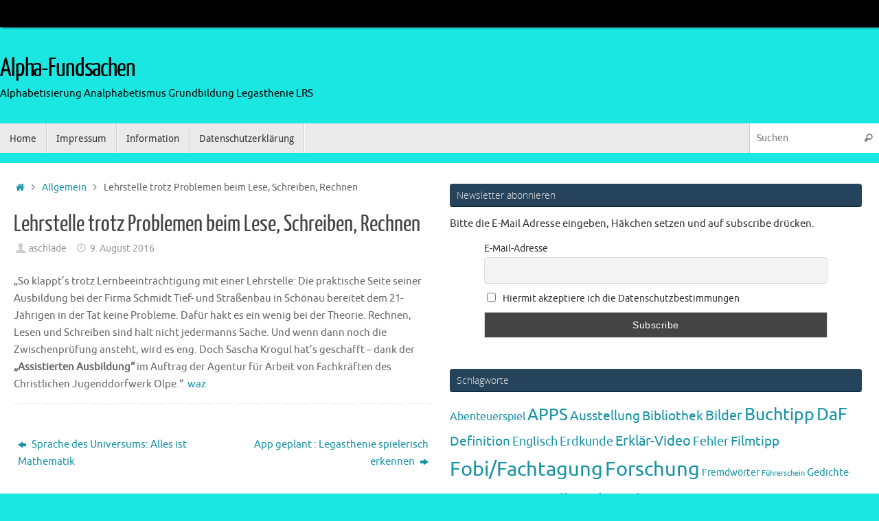

--- FILE ---
content_type: text/html; charset=UTF-8
request_url: http://www.alpha-fundsachen.de/lehrstelle-trotz-problemen-beim-lese-schreiben-rechnen/
body_size: 16356
content:
<!DOCTYPE html>
<html lang="de">
<head>
<meta name="viewport" content="width=device-width, user-scalable=no, initial-scale=1.0, minimum-scale=1.0, maximum-scale=1.0">
<meta http-equiv="Content-Type" content="text/html; charset=UTF-8" />
<link rel="profile" href="http://gmpg.org/xfn/11" />
<link rel="pingback" href="http://www.alpha-fundsachen.de/xmlrpc.php" />
<title>Lehrstelle trotz Problemen beim Lese, Schreiben, Rechnen &#8211; Alpha-Fundsachen</title>
<meta name='robots' content='max-image-preview:large' />
<link rel="SHORTCUT ICON" type='image/x-icon' href="http://www.alpha-fundsachen.de/wp-content/uploads/favicon.ico" /><link rel="alternate" type="application/rss+xml" title="Alpha-Fundsachen &raquo; Feed" href="http://www.alpha-fundsachen.de/feed/" />
<link rel="alternate" type="application/rss+xml" title="Alpha-Fundsachen &raquo; Kommentar-Feed" href="http://www.alpha-fundsachen.de/comments/feed/" />
<link rel="alternate" title="oEmbed (JSON)" type="application/json+oembed" href="http://www.alpha-fundsachen.de/wp-json/oembed/1.0/embed?url=http%3A%2F%2Fwww.alpha-fundsachen.de%2Flehrstelle-trotz-problemen-beim-lese-schreiben-rechnen%2F" />
<link rel="alternate" title="oEmbed (XML)" type="text/xml+oembed" href="http://www.alpha-fundsachen.de/wp-json/oembed/1.0/embed?url=http%3A%2F%2Fwww.alpha-fundsachen.de%2Flehrstelle-trotz-problemen-beim-lese-schreiben-rechnen%2F&#038;format=xml" />
<style id='wp-img-auto-sizes-contain-inline-css' type='text/css'>
img:is([sizes=auto i],[sizes^="auto," i]){contain-intrinsic-size:3000px 1500px}
/*# sourceURL=wp-img-auto-sizes-contain-inline-css */
</style>
<style id='wp-emoji-styles-inline-css' type='text/css'>

	img.wp-smiley, img.emoji {
		display: inline !important;
		border: none !important;
		box-shadow: none !important;
		height: 1em !important;
		width: 1em !important;
		margin: 0 0.07em !important;
		vertical-align: -0.1em !important;
		background: none !important;
		padding: 0 !important;
	}
/*# sourceURL=wp-emoji-styles-inline-css */
</style>
<link rel='stylesheet' id='wp-block-library-css' href='http://www.alpha-fundsachen.de/wp-includes/css/dist/block-library/style.min.css?ver=6.9' type='text/css' media='all' />
<style id='global-styles-inline-css' type='text/css'>
:root{--wp--preset--aspect-ratio--square: 1;--wp--preset--aspect-ratio--4-3: 4/3;--wp--preset--aspect-ratio--3-4: 3/4;--wp--preset--aspect-ratio--3-2: 3/2;--wp--preset--aspect-ratio--2-3: 2/3;--wp--preset--aspect-ratio--16-9: 16/9;--wp--preset--aspect-ratio--9-16: 9/16;--wp--preset--color--black: #000000;--wp--preset--color--cyan-bluish-gray: #abb8c3;--wp--preset--color--white: #ffffff;--wp--preset--color--pale-pink: #f78da7;--wp--preset--color--vivid-red: #cf2e2e;--wp--preset--color--luminous-vivid-orange: #ff6900;--wp--preset--color--luminous-vivid-amber: #fcb900;--wp--preset--color--light-green-cyan: #7bdcb5;--wp--preset--color--vivid-green-cyan: #00d084;--wp--preset--color--pale-cyan-blue: #8ed1fc;--wp--preset--color--vivid-cyan-blue: #0693e3;--wp--preset--color--vivid-purple: #9b51e0;--wp--preset--gradient--vivid-cyan-blue-to-vivid-purple: linear-gradient(135deg,rgb(6,147,227) 0%,rgb(155,81,224) 100%);--wp--preset--gradient--light-green-cyan-to-vivid-green-cyan: linear-gradient(135deg,rgb(122,220,180) 0%,rgb(0,208,130) 100%);--wp--preset--gradient--luminous-vivid-amber-to-luminous-vivid-orange: linear-gradient(135deg,rgb(252,185,0) 0%,rgb(255,105,0) 100%);--wp--preset--gradient--luminous-vivid-orange-to-vivid-red: linear-gradient(135deg,rgb(255,105,0) 0%,rgb(207,46,46) 100%);--wp--preset--gradient--very-light-gray-to-cyan-bluish-gray: linear-gradient(135deg,rgb(238,238,238) 0%,rgb(169,184,195) 100%);--wp--preset--gradient--cool-to-warm-spectrum: linear-gradient(135deg,rgb(74,234,220) 0%,rgb(151,120,209) 20%,rgb(207,42,186) 40%,rgb(238,44,130) 60%,rgb(251,105,98) 80%,rgb(254,248,76) 100%);--wp--preset--gradient--blush-light-purple: linear-gradient(135deg,rgb(255,206,236) 0%,rgb(152,150,240) 100%);--wp--preset--gradient--blush-bordeaux: linear-gradient(135deg,rgb(254,205,165) 0%,rgb(254,45,45) 50%,rgb(107,0,62) 100%);--wp--preset--gradient--luminous-dusk: linear-gradient(135deg,rgb(255,203,112) 0%,rgb(199,81,192) 50%,rgb(65,88,208) 100%);--wp--preset--gradient--pale-ocean: linear-gradient(135deg,rgb(255,245,203) 0%,rgb(182,227,212) 50%,rgb(51,167,181) 100%);--wp--preset--gradient--electric-grass: linear-gradient(135deg,rgb(202,248,128) 0%,rgb(113,206,126) 100%);--wp--preset--gradient--midnight: linear-gradient(135deg,rgb(2,3,129) 0%,rgb(40,116,252) 100%);--wp--preset--font-size--small: 13px;--wp--preset--font-size--medium: 20px;--wp--preset--font-size--large: 36px;--wp--preset--font-size--x-large: 42px;--wp--preset--spacing--20: 0.44rem;--wp--preset--spacing--30: 0.67rem;--wp--preset--spacing--40: 1rem;--wp--preset--spacing--50: 1.5rem;--wp--preset--spacing--60: 2.25rem;--wp--preset--spacing--70: 3.38rem;--wp--preset--spacing--80: 5.06rem;--wp--preset--shadow--natural: 6px 6px 9px rgba(0, 0, 0, 0.2);--wp--preset--shadow--deep: 12px 12px 50px rgba(0, 0, 0, 0.4);--wp--preset--shadow--sharp: 6px 6px 0px rgba(0, 0, 0, 0.2);--wp--preset--shadow--outlined: 6px 6px 0px -3px rgb(255, 255, 255), 6px 6px rgb(0, 0, 0);--wp--preset--shadow--crisp: 6px 6px 0px rgb(0, 0, 0);}:where(.is-layout-flex){gap: 0.5em;}:where(.is-layout-grid){gap: 0.5em;}body .is-layout-flex{display: flex;}.is-layout-flex{flex-wrap: wrap;align-items: center;}.is-layout-flex > :is(*, div){margin: 0;}body .is-layout-grid{display: grid;}.is-layout-grid > :is(*, div){margin: 0;}:where(.wp-block-columns.is-layout-flex){gap: 2em;}:where(.wp-block-columns.is-layout-grid){gap: 2em;}:where(.wp-block-post-template.is-layout-flex){gap: 1.25em;}:where(.wp-block-post-template.is-layout-grid){gap: 1.25em;}.has-black-color{color: var(--wp--preset--color--black) !important;}.has-cyan-bluish-gray-color{color: var(--wp--preset--color--cyan-bluish-gray) !important;}.has-white-color{color: var(--wp--preset--color--white) !important;}.has-pale-pink-color{color: var(--wp--preset--color--pale-pink) !important;}.has-vivid-red-color{color: var(--wp--preset--color--vivid-red) !important;}.has-luminous-vivid-orange-color{color: var(--wp--preset--color--luminous-vivid-orange) !important;}.has-luminous-vivid-amber-color{color: var(--wp--preset--color--luminous-vivid-amber) !important;}.has-light-green-cyan-color{color: var(--wp--preset--color--light-green-cyan) !important;}.has-vivid-green-cyan-color{color: var(--wp--preset--color--vivid-green-cyan) !important;}.has-pale-cyan-blue-color{color: var(--wp--preset--color--pale-cyan-blue) !important;}.has-vivid-cyan-blue-color{color: var(--wp--preset--color--vivid-cyan-blue) !important;}.has-vivid-purple-color{color: var(--wp--preset--color--vivid-purple) !important;}.has-black-background-color{background-color: var(--wp--preset--color--black) !important;}.has-cyan-bluish-gray-background-color{background-color: var(--wp--preset--color--cyan-bluish-gray) !important;}.has-white-background-color{background-color: var(--wp--preset--color--white) !important;}.has-pale-pink-background-color{background-color: var(--wp--preset--color--pale-pink) !important;}.has-vivid-red-background-color{background-color: var(--wp--preset--color--vivid-red) !important;}.has-luminous-vivid-orange-background-color{background-color: var(--wp--preset--color--luminous-vivid-orange) !important;}.has-luminous-vivid-amber-background-color{background-color: var(--wp--preset--color--luminous-vivid-amber) !important;}.has-light-green-cyan-background-color{background-color: var(--wp--preset--color--light-green-cyan) !important;}.has-vivid-green-cyan-background-color{background-color: var(--wp--preset--color--vivid-green-cyan) !important;}.has-pale-cyan-blue-background-color{background-color: var(--wp--preset--color--pale-cyan-blue) !important;}.has-vivid-cyan-blue-background-color{background-color: var(--wp--preset--color--vivid-cyan-blue) !important;}.has-vivid-purple-background-color{background-color: var(--wp--preset--color--vivid-purple) !important;}.has-black-border-color{border-color: var(--wp--preset--color--black) !important;}.has-cyan-bluish-gray-border-color{border-color: var(--wp--preset--color--cyan-bluish-gray) !important;}.has-white-border-color{border-color: var(--wp--preset--color--white) !important;}.has-pale-pink-border-color{border-color: var(--wp--preset--color--pale-pink) !important;}.has-vivid-red-border-color{border-color: var(--wp--preset--color--vivid-red) !important;}.has-luminous-vivid-orange-border-color{border-color: var(--wp--preset--color--luminous-vivid-orange) !important;}.has-luminous-vivid-amber-border-color{border-color: var(--wp--preset--color--luminous-vivid-amber) !important;}.has-light-green-cyan-border-color{border-color: var(--wp--preset--color--light-green-cyan) !important;}.has-vivid-green-cyan-border-color{border-color: var(--wp--preset--color--vivid-green-cyan) !important;}.has-pale-cyan-blue-border-color{border-color: var(--wp--preset--color--pale-cyan-blue) !important;}.has-vivid-cyan-blue-border-color{border-color: var(--wp--preset--color--vivid-cyan-blue) !important;}.has-vivid-purple-border-color{border-color: var(--wp--preset--color--vivid-purple) !important;}.has-vivid-cyan-blue-to-vivid-purple-gradient-background{background: var(--wp--preset--gradient--vivid-cyan-blue-to-vivid-purple) !important;}.has-light-green-cyan-to-vivid-green-cyan-gradient-background{background: var(--wp--preset--gradient--light-green-cyan-to-vivid-green-cyan) !important;}.has-luminous-vivid-amber-to-luminous-vivid-orange-gradient-background{background: var(--wp--preset--gradient--luminous-vivid-amber-to-luminous-vivid-orange) !important;}.has-luminous-vivid-orange-to-vivid-red-gradient-background{background: var(--wp--preset--gradient--luminous-vivid-orange-to-vivid-red) !important;}.has-very-light-gray-to-cyan-bluish-gray-gradient-background{background: var(--wp--preset--gradient--very-light-gray-to-cyan-bluish-gray) !important;}.has-cool-to-warm-spectrum-gradient-background{background: var(--wp--preset--gradient--cool-to-warm-spectrum) !important;}.has-blush-light-purple-gradient-background{background: var(--wp--preset--gradient--blush-light-purple) !important;}.has-blush-bordeaux-gradient-background{background: var(--wp--preset--gradient--blush-bordeaux) !important;}.has-luminous-dusk-gradient-background{background: var(--wp--preset--gradient--luminous-dusk) !important;}.has-pale-ocean-gradient-background{background: var(--wp--preset--gradient--pale-ocean) !important;}.has-electric-grass-gradient-background{background: var(--wp--preset--gradient--electric-grass) !important;}.has-midnight-gradient-background{background: var(--wp--preset--gradient--midnight) !important;}.has-small-font-size{font-size: var(--wp--preset--font-size--small) !important;}.has-medium-font-size{font-size: var(--wp--preset--font-size--medium) !important;}.has-large-font-size{font-size: var(--wp--preset--font-size--large) !important;}.has-x-large-font-size{font-size: var(--wp--preset--font-size--x-large) !important;}
/*# sourceURL=global-styles-inline-css */
</style>

<style id='classic-theme-styles-inline-css' type='text/css'>
/*! This file is auto-generated */
.wp-block-button__link{color:#fff;background-color:#32373c;border-radius:9999px;box-shadow:none;text-decoration:none;padding:calc(.667em + 2px) calc(1.333em + 2px);font-size:1.125em}.wp-block-file__button{background:#32373c;color:#fff;text-decoration:none}
/*# sourceURL=/wp-includes/css/classic-themes.min.css */
</style>
<link rel='stylesheet' id='read_mb-css' href='http://www.alpha-fundsachen.de/wp-content/plugins/read-more-buddy/public/css/read_mb-public.css?ver=1.0.0' type='text/css' media='all' />
<link rel='stylesheet' id='newsletter-css' href='http://www.alpha-fundsachen.de/wp-content/plugins/newsletter/style.css?ver=9.1.1' type='text/css' media='all' />
<link rel='stylesheet' id='ngg_trigger_buttons-css' href='http://www.alpha-fundsachen.de/wp-content/plugins/nextgen-gallery/static/GalleryDisplay/trigger_buttons.css?ver=3.59.12' type='text/css' media='all' />
<link rel='stylesheet' id='fancybox-0-css' href='http://www.alpha-fundsachen.de/wp-content/plugins/nextgen-gallery/static/Lightbox/fancybox/jquery.fancybox-1.3.4.css?ver=3.59.12' type='text/css' media='all' />
<link rel='stylesheet' id='fontawesome_v4_shim_style-css' href='http://www.alpha-fundsachen.de/wp-content/plugins/nextgen-gallery/static/FontAwesome/css/v4-shims.min.css?ver=6.9' type='text/css' media='all' />
<link rel='stylesheet' id='fontawesome-css' href='http://www.alpha-fundsachen.de/wp-content/plugins/nextgen-gallery/static/FontAwesome/css/all.min.css?ver=6.9' type='text/css' media='all' />
<link rel='stylesheet' id='nextgen_pagination_style-css' href='http://www.alpha-fundsachen.de/wp-content/plugins/nextgen-gallery/static/GalleryDisplay/pagination_style.css?ver=3.59.12' type='text/css' media='all' />
<link rel='stylesheet' id='nextgen_basic_thumbnails_style-css' href='http://www.alpha-fundsachen.de/wp-content/plugins/nextgen-gallery/static/Thumbnails/nextgen_basic_thumbnails.css?ver=3.59.12' type='text/css' media='all' />
<link rel='stylesheet' id='nextgen_widgets_style-css' href='http://www.alpha-fundsachen.de/wp-content/plugins/nextgen-gallery/static/Widget/display.css?ver=3.59.12' type='text/css' media='all' />
<link rel='stylesheet' id='tempera-fonts-css' href='http://www.alpha-fundsachen.de/wp-content/themes/tempera/fonts/fontfaces.css?ver=1.7.0' type='text/css' media='all' />
<link rel='stylesheet' id='tempera-style-css' href='http://www.alpha-fundsachen.de/wp-content/themes/tempera/style.css?ver=1.7.0' type='text/css' media='all' />
<script type="text/javascript" async src="http://www.alpha-fundsachen.de/wp-content/plugins/burst-statistics/helpers/timeme/timeme.min.js?ver=1761132858" id="burst-timeme-js"></script>
<script type="text/javascript" id="burst-js-extra">
/* <![CDATA[ */
var burst = {"tracking":{"isInitialHit":true,"lastUpdateTimestamp":0,"beacon_url":"http://www.alpha-fundsachen.de/wp-content/plugins/burst-statistics/endpoint.php","ajaxUrl":"http://www.alpha-fundsachen.de/wp-admin/admin-ajax.php"},"options":{"cookieless":0,"pageUrl":"http://www.alpha-fundsachen.de/lehrstelle-trotz-problemen-beim-lese-schreiben-rechnen/","beacon_enabled":1,"do_not_track":0,"enable_turbo_mode":0,"track_url_change":0,"cookie_retention_days":30,"debug":0},"goals":{"completed":[],"scriptUrl":"http://www.alpha-fundsachen.de/wp-content/plugins/burst-statistics//assets/js/build/burst-goals.js?v=1761132858","active":[]},"cache":{"uid":null,"fingerprint":null,"isUserAgent":null,"isDoNotTrack":null,"useCookies":null}};
//# sourceURL=burst-js-extra
/* ]]> */
</script>
<script type="text/javascript" async src="http://www.alpha-fundsachen.de/wp-content/plugins/burst-statistics/assets/js/build/burst.min.js?ver=1761132858" id="burst-js"></script>
<script type="text/javascript" src="http://www.alpha-fundsachen.de/wp-includes/js/jquery/jquery.min.js?ver=3.7.1" id="jquery-core-js"></script>
<script type="text/javascript" src="http://www.alpha-fundsachen.de/wp-includes/js/jquery/jquery-migrate.min.js?ver=3.4.1" id="jquery-migrate-js"></script>
<script type="text/javascript" src="http://www.alpha-fundsachen.de/wp-content/plugins/read-more-buddy/public/js/read_mb-public.js?ver=1.0.0" id="read_mb-js"></script>
<script type="text/javascript" id="photocrati_ajax-js-extra">
/* <![CDATA[ */
var photocrati_ajax = {"url":"http://www.alpha-fundsachen.de/index.php?photocrati_ajax=1","rest_url":"http://www.alpha-fundsachen.de/wp-json/","wp_home_url":"http://www.alpha-fundsachen.de","wp_site_url":"http://www.alpha-fundsachen.de","wp_root_url":"http://www.alpha-fundsachen.de","wp_plugins_url":"http://www.alpha-fundsachen.de/wp-content/plugins","wp_content_url":"http://www.alpha-fundsachen.de/wp-content","wp_includes_url":"http://www.alpha-fundsachen.de/wp-includes/","ngg_param_slug":"nggallery","rest_nonce":"9e7dc3216a"};
//# sourceURL=photocrati_ajax-js-extra
/* ]]> */
</script>
<script type="text/javascript" src="http://www.alpha-fundsachen.de/wp-content/plugins/nextgen-gallery/static/Legacy/ajax.min.js?ver=3.59.12" id="photocrati_ajax-js"></script>
<script type="text/javascript" src="http://www.alpha-fundsachen.de/wp-content/plugins/nextgen-gallery/static/FontAwesome/js/v4-shims.min.js?ver=5.3.1" id="fontawesome_v4_shim-js"></script>
<script type="text/javascript" defer crossorigin="anonymous" data-auto-replace-svg="false" data-keep-original-source="false" data-search-pseudo-elements src="http://www.alpha-fundsachen.de/wp-content/plugins/nextgen-gallery/static/FontAwesome/js/all.min.js?ver=5.3.1" id="fontawesome-js"></script>
<script type="text/javascript" src="http://www.alpha-fundsachen.de/wp-content/plugins/nextgen-gallery/static/Thumbnails/nextgen_basic_thumbnails.js?ver=3.59.12" id="nextgen_basic_thumbnails_script-js"></script>
<link rel="https://api.w.org/" href="http://www.alpha-fundsachen.de/wp-json/" /><link rel="alternate" title="JSON" type="application/json" href="http://www.alpha-fundsachen.de/wp-json/wp/v2/posts/7632" /><link rel="EditURI" type="application/rsd+xml" title="RSD" href="http://www.alpha-fundsachen.de/xmlrpc.php?rsd" />
<meta name="generator" content="WordPress 6.9" />
<link rel="canonical" href="http://www.alpha-fundsachen.de/lehrstelle-trotz-problemen-beim-lese-schreiben-rechnen/" />
<link rel='shortlink' href='http://www.alpha-fundsachen.de/?p=7632' />
<!--	Galleria WP	 [ BEGIN ] --> 
<link rel="stylesheet" type="text/css" href="http://www.alpha-fundsachen.de/wp-content/plugins/galleria-wp/css/galleria_wp.css" media="screen" />
<link rel="stylesheet" type="text/css" href="http://www.alpha-fundsachen.de/wp-content/plugins/galleria-wp/skins/metal/skin.css" media="screen" />
<script type='text/javascript' src='http://www.alpha-fundsachen.de/wp-content/plugins/galleria-wp/js/jquery-1.2.6.min.js'></script>
<script type='text/javascript' src='http://www.alpha-fundsachen.de/wp-content/plugins/galleria-wp/js/jquery.galleria.js'></script>
<script type='text/javascript' src='http://www.alpha-fundsachen.de/wp-content/plugins/galleria-wp/js/jquery.jcarousel.js'></script>
<!--	Galleria WP	 [ END ] --> 
<script>
	function expand(param) {
		param.style.display = (param.style.display == "none") ? "block" : "none";
	}
	function read_toggle(id, more, less) {
		el = document.getElementById("readlink" + id);
		el.innerHTML = (el.innerHTML == more) ? less : more;
		expand(document.getElementById("read" + id));
	}
	</script><style type="text/css" id="custom-background-css">
body.custom-background { background-color: #1ae7e2; }
</style>
	<style type="text/css"> #header, #main, #topbar-inner { max-width: 1330px; } #container.one-column { } #container.two-columns-right #secondary { width:610px; float:right; } #container.two-columns-right #content { width:calc(100% - 630px); float:left; } #container.two-columns-left #primary { width:610px; float:left; } #container.two-columns-left #content { width:calc(100% - 630px); float:right; } #container.three-columns-right .sidey { width:305px; float:left; } #container.three-columns-right #primary { margin-left:10px; margin-right:10px; } #container.three-columns-right #content { width: calc(100% - 630px); float:left;} #container.three-columns-left .sidey { width:305px; float:left; } #container.three-columns-left #secondary {margin-left:10px; margin-right:10px; } #container.three-columns-left #content { width: calc(100% - 630px); float:right; } #container.three-columns-sided .sidey { width:305px; float:left; } #container.three-columns-sided #secondary { float:right; } #container.three-columns-sided #content { width: calc(100% - 650px); float:right; margin: 0 325px 0 -1330px; } body { font-family: Ubuntu; } #content h1.entry-title a, #content h2.entry-title a, #content h1.entry-title , #content h2.entry-title { font-family: "Yanone Kaffeesatz Regular"; } .widget-title, .widget-title a { font-family: "Open Sans Light"; } .entry-content h1, .entry-content h2, .entry-content h3, .entry-content h4, .entry-content h5, .entry-content h6, #comments #reply-title, .nivo-caption h2, #front-text1 h2, #front-text2 h2, .column-header-image, .column-header-noimage { font-family: "Open Sans Light"; } #site-title span a { font-family: "Yanone Kaffeesatz Regular"; } #access ul li a, #access ul li a span { font-family: "Droid Sans"; } body { color: #666666; background-color: #171717 } a { color: #1693A5; } a:hover,.entry-meta span a:hover, .comments-link a:hover { color: #D6341D; } #header { background-color: ; } #site-title span a { color:#000; } #site-description { color:#000; } .socials a { background-color: #1693A5; } .socials .socials-hover { background-color: #D6341D; } /* Main menu top level */ #access a, #nav-toggle span, li.menu-main-search .searchform input[type="search"] { color: #333333; } li.menu-main-search .searchform input[type="search"] { background-color: #ffffff; border-left-color: #cccccc; } #access, #nav-toggle {background-color: #EAEAEA; } #access > .menu > ul > li > a > span { border-color: #cccccc; -webkit-box-shadow: 1px 0 0 #ffffff; box-shadow: 1px 0 0 #ffffff; } /*.rtl #access > .menu > ul > li > a > span { -webkit-box-shadow: -1px 0 0 #ffffff; box-shadow: -1px 0 0 #ffffff; } */ #access a:hover {background-color: #f7f7f7; } #access ul li.current_page_item > a, #access ul li.current-menu-item > a, #access ul li.current_page_ancestor > a, #access ul li.current-menu-ancestor > a { background-color: #f7f7f7; } /* Main menu Submenus */ #access > .menu > ul > li > ul:before {border-bottom-color:#2D2D2D;} #access ul ul ul li:first-child:before { border-right-color:#2D2D2D;} #access ul ul li { background-color:#2D2D2D; border-top-color:#3b3b3b; border-bottom-color:#222222} #access ul ul li a{color:#BBBBBB} #access ul ul li a:hover{background:#3b3b3b} #access ul ul li.current_page_item > a, #access ul ul li.current-menu-item > a, #access ul ul li.current_page_ancestor > a, #access ul ul li.current-menu-ancestor > a { background-color:#3b3b3b; } #topbar { background-color: #000000;border-bottom-color:#282828; box-shadow:3px 0 3px #000000; } .topmenu ul li a, .topmenu .searchsubmit { color: #000; } .topmenu ul li a:hover, .topmenu .searchform input[type="search"] { color: #EEEEEE; border-bottom-color: rgba( 22,147,165, 0.5); } #main { background-color: #FFFFFF; } #author-info, #entry-author-info, #content .page-title { border-color: #1693A5; background: #F7F7F7; } #entry-author-info #author-avatar, #author-info #author-avatar { border-color: #EEEEEE; } .sidey .widget-container { color: #333333; background-color: ; } .sidey .widget-title { color: #EEEEEE; background-color: #25435a;border-color:#001b32;} .sidey .widget-container a {color:;} .sidey .widget-container a:hover {color:;} .entry-content h1, .entry-content h2, .entry-content h3, .entry-content h4, .entry-content h5, .entry-content h6 { color: #444444; } .sticky .entry-header {border-color:#1693A5 } .entry-title, .entry-title a { color: #444444; } .entry-title a:hover { color: #000000; } #content span.entry-format { color: #333333; background-color: #EAEAEA; } #footer { color: #AAAAAA; background-color: ; } #footer2 { color: #AAAAAA; background-color: #F7F7F7; } #footer a { color: ; } #footer a:hover { color: ; } #footer2 a, .footermenu ul li:after { color: ; } #footer2 a:hover { color: ; } #footer .widget-container { color: #333333; background-color: ; } #footer .widget-title { color: #EEEEEE; background-color: #444444;border-color:#1c1c1c } a.continue-reading-link, #cryout_ajax_more_trigger { color:#333333; background:#EAEAEA; border-bottom-color:#1693A5; } a.continue-reading-link:hover { border-bottom-color:#D6341D; } a.continue-reading-link i.crycon-right-dir {color:#1693A5} a.continue-reading-link:hover i.crycon-right-dir {color:#D6341D} .page-link a, .page-link > span > em {border-color:#CCCCCC} .columnmore a {background:#1693A5;color:#F7F7F7} .columnmore a:hover {background:#D6341D;} .button, #respond .form-submit input#submit, input[type="submit"], input[type="reset"] { background-color: #1693A5; } .button:hover, #respond .form-submit input#submit:hover { background-color: #D6341D; } .entry-content tr th, .entry-content thead th { color: #444444; } .entry-content fieldset, #content tr td,#content tr th, #content thead th { border-color: #CCCCCC; } #content tr.even td { background-color: #F7F7F7 !important; } hr { background-color: #CCCCCC; } input[type="text"], input[type="password"], input[type="email"], textarea, select, input[type="color"],input[type="date"],input[type="datetime"],input[type="datetime-local"],input[type="month"],input[type="number"],input[type="range"], input[type="search"],input[type="tel"],input[type="time"],input[type="url"],input[type="week"] { background-color: #F7F7F7; border-color: #CCCCCC #EEEEEE #EEEEEE #CCCCCC; color: #666666; } input[type="submit"], input[type="reset"] { color: #FFFFFF; background-color: #1693A5; } input[type="text"]:hover, input[type="password"]:hover, input[type="email"]:hover, textarea:hover, input[type="color"]:hover, input[type="date"]:hover, input[type="datetime"]:hover, input[type="datetime-local"]:hover, input[type="month"]:hover, input[type="number"]:hover, input[type="range"]:hover, input[type="search"]:hover, input[type="tel"]:hover, input[type="time"]:hover, input[type="url"]:hover, input[type="week"]:hover { background-color: rgba(247,247,247,0.4); } .entry-content pre { border-color: #CCCCCC; border-bottom-color:#1693A5;} .entry-content code { background-color:#F7F7F7;} .entry-content blockquote { border-color: #EEEEEE; } abbr, acronym { border-color: #666666; } .comment-meta a { color: #666666; } #respond .form-allowed-tags { color: #474747; } .entry-meta .crycon-metas:before {color:#CCCCCC;} .entry-meta span a, .comments-link a, .entry-meta {color:#999999;} .entry-meta span a:hover, .comments-link a:hover {color:#666666;} .nav-next a:hover {} .nav-previous a:hover { } .pagination { border-color:#ededed;} .pagination span, .pagination a { background:#F7F7F7; border-left-color:#dddddd; border-right-color:#ffffff; } .pagination a:hover { background: #ffffff; } #searchform input[type="text"] {color:#474747;} .caption-accented .wp-caption { background-color:rgba(22,147,165,0.8); color:#FFFFFF} .tempera-image-one .entry-content img[class*='align'],.tempera-image-one .entry-summary img[class*='align'], .tempera-image-two .entry-content img[class*='align'],.tempera-image-two .entry-summary img[class*='align'] { border-color:#1693A5;} html { font-size:15px; line-height:1.7; } #content p, #content ul, #content ol, #content, #frontpage blockquote { text-align:Default; } #content p, #content ul, #content ol, #content dl, .widget-area, .widget-area a, table, table td { word-spacing:Default; letter-spacing:; } #content h1.entry-title, #content h2.entry-title { font-size:34px ;} .widget-title, .widget-title a { font-size:14px ;} h1 { font-size: 2.526em;} h2 { font-size: 2.202em;} h3 { font-size: 1.878em;} h4 { font-size: 1.554em;} h5 { font-size: 1.23em;} h6 { font-size: 0.906em;} #site-title { font-size:38px ;} #access ul li a, li.menu-main-search .searchform input[type="search"] { font-size:14px ;} #respond .form-allowed-tags { display:none;} .nocomments, .nocomments2 {display:none;} #header-container > div { margin:40px 0 0 0px;} #content p, #content ul, #content ol, #content dd, #content pre, #content hr { margin-bottom: 1.0em; } #toTop {background:#FFFFFF;margin-left:1480px;} #toTop:hover .crycon-back2top:before {color:#D6341D;} #main {margin-top:15px; } #forbottom {margin-left: 20px; margin-right: 20px;} #header-widget-area { width: 33%; } #branding { height:140px; } </style> 
<style type="text/css">/* Tempera Custom CSS */</style>
<link rel='stylesheet' id='tempera-style-mobile'  href='http://www.alpha-fundsachen.de/wp-content/themes/tempera/styles/style-mobile.css?ver=1.7.0' type='text/css' media='all' />		
		<style type="text/css">
			
		.read_mb_wrap{
			max-height: 0;
			overflow: hidden;
			transition: max-height 0.3s ease-out;
			margin: 0!important;
		}
		.read_mb_link_wrap{
			margin:0!important;
		}
		
					
			a.read-mb-link {		 
				color: #000000;
				font-size: 1em;	 
			}

			a.read-mb-link:hover { 
				color: #b7b7b7; 
			}
		
		
		</style>
		<style type="text/css">

*[id^='readlink'] {
 font-weight: ;
 color: ;
 background: ;
 padding: ;
 border-bottom:  solid ;
 -webkit-box-shadow: none !important;
 box-shadow: none !important;
 -webkit-transition: none !important;
}

*[id^='readlink']:hover {
 font-weight: ;
 color: ;
 padding: ;
 border-bottom:  solid ;
}

*[id^='readlink']:focus {
 outline: none;
 color: ;
}

</style>
	<!--[if lt IE 9]>
	<script>
	document.createElement('header');
	document.createElement('nav');
	document.createElement('section');
	document.createElement('article');
	document.createElement('aside');
	document.createElement('footer');
	</script>
	<![endif]-->
		
	<script src="http://ajax.googleapis.com/ajax/libs/jquery/1.4.2/jquery.min.js"></script>
<script type="text/javascript">
$(document).ready(function() {
	 $("site-title a").css(color,black);
    
});
</script>
  </script>
</head>
<body class="wp-singular post-template-default single single-post postid-7632 single-format-standard custom-background wp-theme-tempera tempera-image-one caption-dark tempera-menu-left" data-burst_id="7632" data-burst_type="post">


<div id="wrapper" class="hfeed">
<div id="topbar" ><div id="topbar-inner">  </div></div>

<div id="header-full">
	<header id="header">
		<div id="masthead">
			<div id="branding" role="banner" >
					<div id="header-container">
	<div><div id="site-title"><span> <a href="http://www.alpha-fundsachen.de/" title="Alpha-Fundsachen" rel="home">Alpha-Fundsachen</a> </span></div><div id="site-description" >Alphabetisierung Analphabetismus Grundbildung Legasthenie LRS</div></div></div>								<div style="clear:both;"></div>
			</div><!-- #branding -->
			<a id="nav-toggle"><span>&nbsp;</span></a>
			<nav id="access" role="navigation">
					<div class="skip-link screen-reader-text"><a href="#content" title="Springe zum Inhalt">
		Springe zum Inhalt	</a></div>
	<div class="menu"><ul id="prime_nav" class="menu"><li id="menu-item-10137" class="menu-item menu-item-type-post_type menu-item-object-page menu-item-home menu-item-10137"><a href="http://www.alpha-fundsachen.de/"><span>Home</span></a></li>
<li id="menu-item-10102" class="menu-item menu-item-type-post_type menu-item-object-page menu-item-10102"><a href="http://www.alpha-fundsachen.de/impressum/"><span>Impressum</span></a></li>
<li id="menu-item-10103" class="menu-item menu-item-type-post_type menu-item-object-page menu-item-10103"><a href="http://www.alpha-fundsachen.de/information/"><span>Information</span></a></li>
<li id="menu-item-10099" class="menu-item menu-item-type-post_type menu-item-object-page menu-item-privacy-policy menu-item-10099"><a rel="privacy-policy" href="http://www.alpha-fundsachen.de/datenschutzerklaerung/"><span>Datenschutzerklärung</span></a></li>
<li class='menu-main-search'> 
<form role="search" method="get" class="searchform" action="http://www.alpha-fundsachen.de/">
	<label>
		<span class="screen-reader-text">Search for:</span>
		<input type="search" class="s" placeholder="Suchen" value="" name="s" />
	</label>
	<button type="submit" class="searchsubmit"><span class="screen-reader-text">Suchen</span><i class="crycon-search"></i></button>
</form>
 </li></ul></div>			</nav><!-- #access -->
		</div><!-- #masthead -->
	</header><!-- #header -->
</div><!-- #header-full -->

<div style="clear:both;height:0;"> </div>

<div id="main" class="main">
		<div id="toTop"><i class="crycon-back2top"></i> </div>	<div  id="forbottom" >
		
		<div style="clear:both;"> </div>

		
		<section id="container" class="two-columns-right">
			<div id="content" role="main">
			<div class="breadcrumbs"><a href="http://www.alpha-fundsachen.de"><i class="crycon-homebread"></i><span class="screen-reader-text">Home</span></a><i class="crycon-angle-right"></i> <a href="http://www.alpha-fundsachen.de/category/allgemein/">Allgemein</a> <i class="crycon-angle-right"></i> <span class="current">Lehrstelle trotz Problemen beim Lese, Schreiben, Rechnen</span></div><!--breadcrumbs-->

				<div id="post-7632" class="post-7632 post type-post status-publish format-standard hentry category-allgemein category-benachteiligte tag-jugendliche">
					<h1 class="entry-title">Lehrstelle trotz Problemen beim Lese, Schreiben, Rechnen</h1>
										<div class="entry-meta">
						<span class="author vcard" ><i class="crycon-author crycon-metas" title="Autor"></i>
					<a class="url fn n" rel="author" href="http://www.alpha-fundsachen.de/author/aschlade/" title="Zeige alle Artikel von aschlade">aschlade</a></span><span><i class="crycon-time crycon-metas" title="Datum"></i>
				<time class="onDate date published" datetime="2016-08-09T11:11:25+02:00">
					<a href="http://www.alpha-fundsachen.de/lehrstelle-trotz-problemen-beim-lese-schreiben-rechnen/" rel="bookmark">9. August 2016</a>
				</time>
			   </span><time class="updated"  datetime="2016-08-09T11:13:32+02:00">9. August 2016</time>					</div><!-- .entry-meta -->

					<div class="entry-content">
						<p>&#8222;So klappt’s trotz Lernbeeinträchtigung mit einer Lehrstelle: Die praktische Seite seiner Ausbildung bei der Firma Schmidt Tief- und Straßenbau in Schönau bereitet dem 21-Jährigen in der Tat keine Probleme. Dafür hakt es ein wenig bei der Theorie. Rechnen, Lesen und Schreiben sind halt nicht jedermanns Sache. Und wenn dann noch die Zwischenprüfung ansteht, wird es eng. Doch Sascha Krogul hat’s geschafft &#8211; dank der <strong>„Assistierten Ausbildung“ </strong>im Auftrag der Agentur für Arbeit von Fachkräften des Christlichen Jugenddorfwerk Olpe.&#8220;  <a href="https://www.derwesten.de/staedte/nachrichten-aus-olpe-wenden-und-drolshagen/so-klappt-s-trotz-lernbeeintraechtigung-mit-einer-lehrstelle-id12076361.html" target="_blank">waz</a></p>
											</div><!-- .entry-content -->


					<footer class="entry-meta">
						
						
						
						
						
						
											</footer><!-- .entry-meta -->
				</div><!-- #post-## -->

				<div id="nav-below" class="navigation">
					<div class="nav-previous"><a href="http://www.alpha-fundsachen.de/sprache-des-universums-mathematik/" rel="prev"><i class="meta-nav-prev"></i> Sprache des Universums: Alles ist Mathematik</a></div>
					<div class="nav-next"><a href="http://www.alpha-fundsachen.de/app-geplant-legasthenie-spielerisch-erkennen/" rel="next">App geplant : Legasthenie spielerisch erkennen <i class="meta-nav-next"></i></a></div>
				</div><!-- #nav-below -->

				 <div id="comments" class="hideme"> 	<p class="nocomments">Kommentare sind geschlossen.</p>
	</div><!-- #comments -->


						</div><!-- #content -->
			<div id="secondary" class="widget-area sidey" role="complementary">
		
			<ul class="xoxo">
								<li id="newsletterwidget-3" class="widget-container widget_newsletterwidget"><h3 class="widget-title">Newsletter abonnieren</h3><p>Bitte die E-Mail Adresse eingeben, Häkchen setzen und auf subscribe drücken.</p>

<div class="tnp tnp-subscription tnp-widget">
<form method="post" action="http://www.alpha-fundsachen.de/wp-admin/admin-ajax.php?action=tnp&amp;na=s">
<input type="hidden" name="nr" value="widget">
<input type="hidden" name="nlang" value="">
<div class="tnp-field tnp-field-email"><label for="tnp-1">E-Mail-Adresse</label>
<input class="tnp-email" type="email" name="ne" id="tnp-1" value="" placeholder="" required></div>
<div class="tnp-field tnp-privacy-field"><label><input type="checkbox" name="ny" required class="tnp-privacy"> Hiermit akzeptiere ich die Datenschutzbestimmungen</label></div><div class="tnp-field tnp-field-button" style="text-align: left"><input class="tnp-submit" type="submit" value="Subscribe" style="">
</div>
</form>
</div>

</li><li id="tag_cloud-2" class="widget-container widget_tag_cloud"><h3 class="widget-title">Schlagworte</h3><div class="tagcloud"><a href="http://www.alpha-fundsachen.de/tag/abenteuerspiel/" class="tag-cloud-link tag-link-168 tag-link-position-1" style="font-size: 11.830845771144pt;" aria-label="Abenteuerspiel (6 Einträge)">Abenteuerspiel</a>
<a href="http://www.alpha-fundsachen.de/tag/apps/" class="tag-cloud-link tag-link-119 tag-link-position-2" style="font-size: 17.890547263682pt;" aria-label="APPS (51 Einträge)">APPS</a>
<a href="http://www.alpha-fundsachen.de/tag/ausstellung/" class="tag-cloud-link tag-link-160 tag-link-position-3" style="font-size: 14.129353233831pt;" aria-label="Ausstellung (14 Einträge)">Ausstellung</a>
<a href="http://www.alpha-fundsachen.de/tag/bibliothek/" class="tag-cloud-link tag-link-144 tag-link-position-4" style="font-size: 13.92039800995pt;" aria-label="Bibliothek (13 Einträge)">Bibliothek</a>
<a href="http://www.alpha-fundsachen.de/tag/bilder/" class="tag-cloud-link tag-link-59 tag-link-position-5" style="font-size: 15.10447761194pt;" aria-label="Bilder (20 Einträge)">Bilder</a>
<a href="http://www.alpha-fundsachen.de/tag/buchtipp/" class="tag-cloud-link tag-link-82 tag-link-position-6" style="font-size: 18.65671641791pt;" aria-label="Buchtipp (67 Einträge)">Buchtipp</a>
<a href="http://www.alpha-fundsachen.de/tag/daf/" class="tag-cloud-link tag-link-139 tag-link-position-7" style="font-size: 19.074626865672pt;" aria-label="DaF (77 Einträge)">DaF</a>
<a href="http://www.alpha-fundsachen.de/tag/definition/" class="tag-cloud-link tag-link-89 tag-link-position-8" style="font-size: 14.129353233831pt;" aria-label="Definition (14 Einträge)">Definition</a>
<a href="http://www.alpha-fundsachen.de/tag/englisch/" class="tag-cloud-link tag-link-80 tag-link-position-9" style="font-size: 13.154228855721pt;" aria-label="Englisch (10 Einträge)">Englisch</a>
<a href="http://www.alpha-fundsachen.de/tag/erdkunde/" class="tag-cloud-link tag-link-15 tag-link-position-10" style="font-size: 13.432835820896pt;" aria-label="Erdkunde (11 Einträge)">Erdkunde</a>
<a href="http://www.alpha-fundsachen.de/tag/erklaer-video/" class="tag-cloud-link tag-link-155 tag-link-position-11" style="font-size: 14.965174129353pt;" aria-label="Erklär-Video (19 Einträge)">Erklär-Video</a>
<a href="http://www.alpha-fundsachen.de/tag/fehler/" class="tag-cloud-link tag-link-62 tag-link-position-12" style="font-size: 13.432835820896pt;" aria-label="Fehler (11 Einträge)">Fehler</a>
<a href="http://www.alpha-fundsachen.de/tag/filmtipp/" class="tag-cloud-link tag-link-85 tag-link-position-13" style="font-size: 14.129353233831pt;" aria-label="Filmtipp (14 Einträge)">Filmtipp</a>
<a href="http://www.alpha-fundsachen.de/tag/fortbildung-fachtagung/" class="tag-cloud-link tag-link-167 tag-link-position-14" style="font-size: 22pt;" aria-label="Fobi/Fachtagung (204 Einträge)">Fobi/Fachtagung</a>
<a href="http://www.alpha-fundsachen.de/tag/forschung/" class="tag-cloud-link tag-link-128 tag-link-position-15" style="font-size: 21.791044776119pt;" aria-label="Forschung (189 Einträge)">Forschung</a>
<a href="http://www.alpha-fundsachen.de/tag/fremdworter/" class="tag-cloud-link tag-link-141 tag-link-position-16" style="font-size: 10.786069651741pt;" aria-label="Fremdwörter (4 Einträge)">Fremdwörter</a>
<a href="http://www.alpha-fundsachen.de/tag/fuhrerschein/" class="tag-cloud-link tag-link-135 tag-link-position-17" style="font-size: 8pt;" aria-label="Führerschein (1 Eintrag)">Führerschein</a>
<a href="http://www.alpha-fundsachen.de/tag/gedichte/" class="tag-cloud-link tag-link-90 tag-link-position-18" style="font-size: 11.34328358209pt;" aria-label="Gedichte (5 Einträge)">Gedichte</a>
<a href="http://www.alpha-fundsachen.de/tag/geschichte/" class="tag-cloud-link tag-link-84 tag-link-position-19" style="font-size: 11.830845771144pt;" aria-label="Geschichte (6 Einträge)">Geschichte</a>
<a href="http://www.alpha-fundsachen.de/tag/gesundheit/" class="tag-cloud-link tag-link-64 tag-link-position-20" style="font-size: 18.935323383085pt;" aria-label="Gesundheit/Ernährung (73 Einträge)">Gesundheit/Ernährung</a>
<a href="http://www.alpha-fundsachen.de/tag/grundbildungszentren/" class="tag-cloud-link tag-link-120 tag-link-position-21" style="font-size: 15.10447761194pt;" aria-label="Grundbildungszentren (20 Einträge)">Grundbildungszentren</a>
<a href="http://www.alpha-fundsachen.de/tag/hilfen/" class="tag-cloud-link tag-link-60 tag-link-position-22" style="font-size: 15.10447761194pt;" aria-label="Hilfen (20 Einträge)">Hilfen</a>
<a href="http://www.alpha-fundsachen.de/tag/horen/" class="tag-cloud-link tag-link-54 tag-link-position-23" style="font-size: 18.099502487562pt;" aria-label="Hören/Musik/Podcast (55 Einträge)">Hören/Musik/Podcast</a>
<a href="http://www.alpha-fundsachen.de/tag/inklusion/" class="tag-cloud-link tag-link-131 tag-link-position-24" style="font-size: 10.089552238806pt;" aria-label="Inklusion (3 Einträge)">Inklusion</a>
<a href="http://www.alpha-fundsachen.de/tag/jugendliche/" class="tag-cloud-link tag-link-157 tag-link-position-25" style="font-size: 14.965174129353pt;" aria-label="Jugendliche (19 Einträge)">Jugendliche</a>
<a href="http://www.alpha-fundsachen.de/tag/ki/" class="tag-cloud-link tag-link-173 tag-link-position-26" style="font-size: 14.477611940299pt;" aria-label="KI (16 Einträge)">KI</a>
<a href="http://www.alpha-fundsachen.de/tag/leichte-sprache/" class="tag-cloud-link tag-link-149 tag-link-position-27" style="font-size: 19.701492537313pt;" aria-label="Leichte/Einfache Sprache (94 Einträge)">Leichte/Einfache Sprache</a>
<a href="http://www.alpha-fundsachen.de/tag/mausubungen/" class="tag-cloud-link tag-link-20 tag-link-position-28" style="font-size: 11.830845771144pt;" aria-label="Mausübungen (6 Einträge)">Mausübungen</a>
<a href="http://www.alpha-fundsachen.de/tag/methoden/" class="tag-cloud-link tag-link-153 tag-link-position-29" style="font-size: 15.10447761194pt;" aria-label="Methoden (20 Einträge)">Methoden</a>
<a href="http://www.alpha-fundsachen.de/tag/multiplikatoren-info/" class="tag-cloud-link tag-link-148 tag-link-position-30" style="font-size: 12.179104477612pt;" aria-label="Multiplikatoren-Info (7 Einträge)">Multiplikatoren-Info</a>
<a href="http://www.alpha-fundsachen.de/tag/nachteilsausgleich/" class="tag-cloud-link tag-link-65 tag-link-position-31" style="font-size: 15.731343283582pt;" aria-label="Nachteilsausgleich (25 Einträge)">Nachteilsausgleich</a>
<a href="http://www.alpha-fundsachen.de/tag/politik/" class="tag-cloud-link tag-link-74 tag-link-position-32" style="font-size: 17.333333333333pt;" aria-label="Politik (43 Einträge)">Politik</a>
<a href="http://www.alpha-fundsachen.de/tag/prominente/" class="tag-cloud-link tag-link-31 tag-link-position-33" style="font-size: 12.875621890547pt;" aria-label="Prominente (9 Einträge)">Prominente</a>
<a href="http://www.alpha-fundsachen.de/tag/quiz/" class="tag-cloud-link tag-link-40 tag-link-position-34" style="font-size: 14.965174129353pt;" aria-label="Quiz (19 Einträge)">Quiz</a>
<a href="http://www.alpha-fundsachen.de/tag/schule/" class="tag-cloud-link tag-link-29 tag-link-position-35" style="font-size: 12.179104477612pt;" aria-label="Schule (7 Einträge)">Schule</a>
<a href="http://www.alpha-fundsachen.de/tag/selbsthilfegruppen/" class="tag-cloud-link tag-link-96 tag-link-position-36" style="font-size: 17.124378109453pt;" aria-label="Selbsthilfegruppen (40 Einträge)">Selbsthilfegruppen</a>
<a href="http://www.alpha-fundsachen.de/tag/sinti/" class="tag-cloud-link tag-link-117 tag-link-position-37" style="font-size: 13.154228855721pt;" aria-label="Sinti/Roma (10 Einträge)">Sinti/Roma</a>
<a href="http://www.alpha-fundsachen.de/tag/spot/" class="tag-cloud-link tag-link-123 tag-link-position-38" style="font-size: 10.786069651741pt;" aria-label="Spot (4 Einträge)">Spot</a>
<a href="http://www.alpha-fundsachen.de/tag/termine/" class="tag-cloud-link tag-link-174 tag-link-position-39" style="font-size: 13.154228855721pt;" aria-label="Termine (10 Einträge)">Termine</a>
<a href="http://www.alpha-fundsachen.de/tag/test/" class="tag-cloud-link tag-link-151 tag-link-position-40" style="font-size: 15.522388059701pt;" aria-label="Test (23 Einträge)">Test</a>
<a href="http://www.alpha-fundsachen.de/tag/umwelt/" class="tag-cloud-link tag-link-72 tag-link-position-41" style="font-size: 14.686567164179pt;" aria-label="Umwelt (17 Einträge)">Umwelt</a>
<a href="http://www.alpha-fundsachen.de/tag/wahlen/" class="tag-cloud-link tag-link-51 tag-link-position-42" style="font-size: 12.179104477612pt;" aria-label="Wahlen (7 Einträge)">Wahlen</a>
<a href="http://www.alpha-fundsachen.de/tag/weihnacht/" class="tag-cloud-link tag-link-86 tag-link-position-43" style="font-size: 13.92039800995pt;" aria-label="Weihnacht (13 Einträge)">Weihnacht</a>
<a href="http://www.alpha-fundsachen.de/tag/wissen/" class="tag-cloud-link tag-link-71 tag-link-position-44" style="font-size: 11.830845771144pt;" aria-label="Wissen (6 Einträge)">Wissen</a>
<a href="http://www.alpha-fundsachen.de/tag/zeitungen/" class="tag-cloud-link tag-link-127 tag-link-position-45" style="font-size: 14.477611940299pt;" aria-label="Zeitungen (16 Einträge)">Zeitungen</a></div>
</li><li id="categories-447066251" class="widget-container widget_categories"><h3 class="widget-title">Kategorien</h3>
			<ul>
					<li class="cat-item cat-item-124"><a href="http://www.alpha-fundsachen.de/category/aktuelles/">Aktualisiertes</a>
</li>
	<li class="cat-item cat-item-1"><a href="http://www.alpha-fundsachen.de/category/allgemein/">Allgemein</a>
</li>
	<li class="cat-item cat-item-92"><a href="http://www.alpha-fundsachen.de/category/alpha-werbung-2/">Alpha in TV Print Film</a>
</li>
	<li class="cat-item cat-item-30"><a href="http://www.alpha-fundsachen.de/category/benachteiligte/">Benachteiligte</a>
</li>
	<li class="cat-item cat-item-37"><a href="http://www.alpha-fundsachen.de/category/berufliches/">Berufliches/Stellenausschreibungen</a>
</li>
	<li class="cat-item cat-item-171"><a href="http://www.alpha-fundsachen.de/category/besonders-fuer-lernende-interessant/">Besonders für Lernende + Menschen mit LRS</a>
</li>
	<li class="cat-item cat-item-25"><a href="http://www.alpha-fundsachen.de/category/grammatik-rechtschreibung/">Grammatik / Rechtschreibung</a>
</li>
	<li class="cat-item cat-item-35"><a href="http://www.alpha-fundsachen.de/category/kreatives-schreiben/">Kreatives Schreiben</a>
</li>
	<li class="cat-item cat-item-3"><a href="http://www.alpha-fundsachen.de/category/legasthenie/">Legasthenie/LRS</a>
</li>
	<li class="cat-item cat-item-11"><a href="http://www.alpha-fundsachen.de/category/lernen-gedachtnis/">Lernen / Gedächtnis</a>
</li>
	<li class="cat-item cat-item-4"><a href="http://www.alpha-fundsachen.de/category/lesen/">Lesen</a>
</li>
	<li class="cat-item cat-item-143"><a href="http://www.alpha-fundsachen.de/category/lesetexte/">Lesetexte,- material</a>
</li>
	<li class="cat-item cat-item-27"><a href="http://www.alpha-fundsachen.de/category/menschen-mit-lrs/">Menschen mit LRS berichten</a>
</li>
	<li class="cat-item cat-item-41"><a href="http://www.alpha-fundsachen.de/category/neue-medien-internet/">Neue Medien / Internet/ KI</a>
</li>
	<li class="cat-item cat-item-77"><a href="http://www.alpha-fundsachen.de/category/rechnen-dyskalkulie/">Rechnen / Dyskalkulie/Finanzen</a>
</li>
	<li class="cat-item cat-item-134"><a href="http://www.alpha-fundsachen.de/category/rechtschreibung-online-lernen/">Rechtschreibung online lernen</a>
</li>
	<li class="cat-item cat-item-34"><a href="http://www.alpha-fundsachen.de/category/schreiben/">Schreiben</a>
</li>
	<li class="cat-item cat-item-7"><a href="http://www.alpha-fundsachen.de/category/spieleuebungen/">Spiele / Übungen</a>
</li>
	<li class="cat-item cat-item-91"><a href="http://www.alpha-fundsachen.de/category/unterricht/">Unterricht</a>
</li>
	<li class="cat-item cat-item-161"><a href="http://www.alpha-fundsachen.de/category/unterrichtsmaterial-beruf/">Unterrichtsmaterial Beruf</a>
</li>
			</ul>

			</li><li id="pages-2" class="widget-container widget_pages"><h3 class="widget-title">Downloads</h3>
			<ul>
				<li class="page_item page-item-10135"><a href="http://www.alpha-fundsachen.de/">Home</a></li>
<li class="page_item page-item-95"><a href="http://www.alpha-fundsachen.de/lernen/">Lernen</a></li>
<li class="page_item page-item-11575"><a href="http://www.alpha-fundsachen.de/newsletter-2/">Newsletter</a></li>
<li class="page_item page-item-30"><a href="http://www.alpha-fundsachen.de/rechtschreibubungen/">Rechtschreibübungen  auf Arbeitsblättern</a></li>
<li class="page_item page-item-2"><a href="http://www.alpha-fundsachen.de/texte/">Texte</a></li>
			</ul>

			</li><li id="archives-2" class="widget-container widget_archive"><h3 class="widget-title">Archiv</h3>		<label class="screen-reader-text" for="archives-dropdown-2">Archiv</label>
		<select id="archives-dropdown-2" name="archive-dropdown">
			
			<option value="">Monat auswählen</option>
				<option value='http://www.alpha-fundsachen.de/2026/01/'> Januar 2026 </option>
	<option value='http://www.alpha-fundsachen.de/2025/12/'> Dezember 2025 </option>
	<option value='http://www.alpha-fundsachen.de/2025/11/'> November 2025 </option>
	<option value='http://www.alpha-fundsachen.de/2025/10/'> Oktober 2025 </option>
	<option value='http://www.alpha-fundsachen.de/2025/09/'> September 2025 </option>
	<option value='http://www.alpha-fundsachen.de/2025/08/'> August 2025 </option>
	<option value='http://www.alpha-fundsachen.de/2025/07/'> Juli 2025 </option>
	<option value='http://www.alpha-fundsachen.de/2025/06/'> Juni 2025 </option>
	<option value='http://www.alpha-fundsachen.de/2025/05/'> Mai 2025 </option>
	<option value='http://www.alpha-fundsachen.de/2025/04/'> April 2025 </option>
	<option value='http://www.alpha-fundsachen.de/2025/03/'> März 2025 </option>
	<option value='http://www.alpha-fundsachen.de/2025/02/'> Februar 2025 </option>
	<option value='http://www.alpha-fundsachen.de/2025/01/'> Januar 2025 </option>
	<option value='http://www.alpha-fundsachen.de/2024/12/'> Dezember 2024 </option>
	<option value='http://www.alpha-fundsachen.de/2024/11/'> November 2024 </option>
	<option value='http://www.alpha-fundsachen.de/2024/10/'> Oktober 2024 </option>
	<option value='http://www.alpha-fundsachen.de/2024/09/'> September 2024 </option>
	<option value='http://www.alpha-fundsachen.de/2024/08/'> August 2024 </option>
	<option value='http://www.alpha-fundsachen.de/2024/07/'> Juli 2024 </option>
	<option value='http://www.alpha-fundsachen.de/2024/06/'> Juni 2024 </option>
	<option value='http://www.alpha-fundsachen.de/2024/05/'> Mai 2024 </option>
	<option value='http://www.alpha-fundsachen.de/2024/04/'> April 2024 </option>
	<option value='http://www.alpha-fundsachen.de/2024/03/'> März 2024 </option>
	<option value='http://www.alpha-fundsachen.de/2024/02/'> Februar 2024 </option>
	<option value='http://www.alpha-fundsachen.de/2024/01/'> Januar 2024 </option>
	<option value='http://www.alpha-fundsachen.de/2023/12/'> Dezember 2023 </option>
	<option value='http://www.alpha-fundsachen.de/2023/11/'> November 2023 </option>
	<option value='http://www.alpha-fundsachen.de/2023/10/'> Oktober 2023 </option>
	<option value='http://www.alpha-fundsachen.de/2023/09/'> September 2023 </option>
	<option value='http://www.alpha-fundsachen.de/2023/08/'> August 2023 </option>
	<option value='http://www.alpha-fundsachen.de/2023/07/'> Juli 2023 </option>
	<option value='http://www.alpha-fundsachen.de/2023/06/'> Juni 2023 </option>
	<option value='http://www.alpha-fundsachen.de/2023/05/'> Mai 2023 </option>
	<option value='http://www.alpha-fundsachen.de/2023/04/'> April 2023 </option>
	<option value='http://www.alpha-fundsachen.de/2023/03/'> März 2023 </option>
	<option value='http://www.alpha-fundsachen.de/2023/02/'> Februar 2023 </option>
	<option value='http://www.alpha-fundsachen.de/2023/01/'> Januar 2023 </option>
	<option value='http://www.alpha-fundsachen.de/2022/12/'> Dezember 2022 </option>
	<option value='http://www.alpha-fundsachen.de/2022/11/'> November 2022 </option>
	<option value='http://www.alpha-fundsachen.de/2022/10/'> Oktober 2022 </option>
	<option value='http://www.alpha-fundsachen.de/2022/09/'> September 2022 </option>
	<option value='http://www.alpha-fundsachen.de/2022/08/'> August 2022 </option>
	<option value='http://www.alpha-fundsachen.de/2022/07/'> Juli 2022 </option>
	<option value='http://www.alpha-fundsachen.de/2022/06/'> Juni 2022 </option>
	<option value='http://www.alpha-fundsachen.de/2022/05/'> Mai 2022 </option>
	<option value='http://www.alpha-fundsachen.de/2022/04/'> April 2022 </option>
	<option value='http://www.alpha-fundsachen.de/2022/03/'> März 2022 </option>
	<option value='http://www.alpha-fundsachen.de/2022/02/'> Februar 2022 </option>
	<option value='http://www.alpha-fundsachen.de/2022/01/'> Januar 2022 </option>
	<option value='http://www.alpha-fundsachen.de/2021/12/'> Dezember 2021 </option>
	<option value='http://www.alpha-fundsachen.de/2021/11/'> November 2021 </option>
	<option value='http://www.alpha-fundsachen.de/2021/10/'> Oktober 2021 </option>
	<option value='http://www.alpha-fundsachen.de/2021/09/'> September 2021 </option>
	<option value='http://www.alpha-fundsachen.de/2021/08/'> August 2021 </option>
	<option value='http://www.alpha-fundsachen.de/2021/07/'> Juli 2021 </option>
	<option value='http://www.alpha-fundsachen.de/2021/06/'> Juni 2021 </option>
	<option value='http://www.alpha-fundsachen.de/2021/05/'> Mai 2021 </option>
	<option value='http://www.alpha-fundsachen.de/2021/04/'> April 2021 </option>
	<option value='http://www.alpha-fundsachen.de/2021/03/'> März 2021 </option>
	<option value='http://www.alpha-fundsachen.de/2021/02/'> Februar 2021 </option>
	<option value='http://www.alpha-fundsachen.de/2021/01/'> Januar 2021 </option>
	<option value='http://www.alpha-fundsachen.de/2020/12/'> Dezember 2020 </option>
	<option value='http://www.alpha-fundsachen.de/2020/11/'> November 2020 </option>
	<option value='http://www.alpha-fundsachen.de/2020/10/'> Oktober 2020 </option>
	<option value='http://www.alpha-fundsachen.de/2020/09/'> September 2020 </option>
	<option value='http://www.alpha-fundsachen.de/2020/08/'> August 2020 </option>
	<option value='http://www.alpha-fundsachen.de/2020/07/'> Juli 2020 </option>
	<option value='http://www.alpha-fundsachen.de/2020/06/'> Juni 2020 </option>
	<option value='http://www.alpha-fundsachen.de/2020/05/'> Mai 2020 </option>
	<option value='http://www.alpha-fundsachen.de/2020/04/'> April 2020 </option>
	<option value='http://www.alpha-fundsachen.de/2020/03/'> März 2020 </option>
	<option value='http://www.alpha-fundsachen.de/2020/02/'> Februar 2020 </option>
	<option value='http://www.alpha-fundsachen.de/2020/01/'> Januar 2020 </option>
	<option value='http://www.alpha-fundsachen.de/2019/12/'> Dezember 2019 </option>
	<option value='http://www.alpha-fundsachen.de/2019/11/'> November 2019 </option>
	<option value='http://www.alpha-fundsachen.de/2019/10/'> Oktober 2019 </option>
	<option value='http://www.alpha-fundsachen.de/2019/09/'> September 2019 </option>
	<option value='http://www.alpha-fundsachen.de/2019/08/'> August 2019 </option>
	<option value='http://www.alpha-fundsachen.de/2019/07/'> Juli 2019 </option>
	<option value='http://www.alpha-fundsachen.de/2019/06/'> Juni 2019 </option>
	<option value='http://www.alpha-fundsachen.de/2019/05/'> Mai 2019 </option>
	<option value='http://www.alpha-fundsachen.de/2019/04/'> April 2019 </option>
	<option value='http://www.alpha-fundsachen.de/2019/03/'> März 2019 </option>
	<option value='http://www.alpha-fundsachen.de/2019/02/'> Februar 2019 </option>
	<option value='http://www.alpha-fundsachen.de/2019/01/'> Januar 2019 </option>
	<option value='http://www.alpha-fundsachen.de/2018/12/'> Dezember 2018 </option>
	<option value='http://www.alpha-fundsachen.de/2018/11/'> November 2018 </option>
	<option value='http://www.alpha-fundsachen.de/2018/10/'> Oktober 2018 </option>
	<option value='http://www.alpha-fundsachen.de/2018/09/'> September 2018 </option>
	<option value='http://www.alpha-fundsachen.de/2018/08/'> August 2018 </option>
	<option value='http://www.alpha-fundsachen.de/2018/07/'> Juli 2018 </option>
	<option value='http://www.alpha-fundsachen.de/2018/06/'> Juni 2018 </option>
	<option value='http://www.alpha-fundsachen.de/2018/05/'> Mai 2018 </option>
	<option value='http://www.alpha-fundsachen.de/2018/04/'> April 2018 </option>
	<option value='http://www.alpha-fundsachen.de/2018/03/'> März 2018 </option>
	<option value='http://www.alpha-fundsachen.de/2018/02/'> Februar 2018 </option>
	<option value='http://www.alpha-fundsachen.de/2018/01/'> Januar 2018 </option>
	<option value='http://www.alpha-fundsachen.de/2017/12/'> Dezember 2017 </option>
	<option value='http://www.alpha-fundsachen.de/2017/11/'> November 2017 </option>
	<option value='http://www.alpha-fundsachen.de/2017/10/'> Oktober 2017 </option>
	<option value='http://www.alpha-fundsachen.de/2017/09/'> September 2017 </option>
	<option value='http://www.alpha-fundsachen.de/2017/08/'> August 2017 </option>
	<option value='http://www.alpha-fundsachen.de/2017/07/'> Juli 2017 </option>
	<option value='http://www.alpha-fundsachen.de/2017/06/'> Juni 2017 </option>
	<option value='http://www.alpha-fundsachen.de/2017/05/'> Mai 2017 </option>
	<option value='http://www.alpha-fundsachen.de/2017/04/'> April 2017 </option>
	<option value='http://www.alpha-fundsachen.de/2017/03/'> März 2017 </option>
	<option value='http://www.alpha-fundsachen.de/2017/02/'> Februar 2017 </option>
	<option value='http://www.alpha-fundsachen.de/2017/01/'> Januar 2017 </option>
	<option value='http://www.alpha-fundsachen.de/2016/12/'> Dezember 2016 </option>
	<option value='http://www.alpha-fundsachen.de/2016/11/'> November 2016 </option>
	<option value='http://www.alpha-fundsachen.de/2016/10/'> Oktober 2016 </option>
	<option value='http://www.alpha-fundsachen.de/2016/09/'> September 2016 </option>
	<option value='http://www.alpha-fundsachen.de/2016/08/'> August 2016 </option>
	<option value='http://www.alpha-fundsachen.de/2016/07/'> Juli 2016 </option>
	<option value='http://www.alpha-fundsachen.de/2016/06/'> Juni 2016 </option>
	<option value='http://www.alpha-fundsachen.de/2016/05/'> Mai 2016 </option>
	<option value='http://www.alpha-fundsachen.de/2016/04/'> April 2016 </option>
	<option value='http://www.alpha-fundsachen.de/2016/03/'> März 2016 </option>
	<option value='http://www.alpha-fundsachen.de/2016/02/'> Februar 2016 </option>
	<option value='http://www.alpha-fundsachen.de/2016/01/'> Januar 2016 </option>
	<option value='http://www.alpha-fundsachen.de/2015/12/'> Dezember 2015 </option>
	<option value='http://www.alpha-fundsachen.de/2015/11/'> November 2015 </option>
	<option value='http://www.alpha-fundsachen.de/2015/10/'> Oktober 2015 </option>
	<option value='http://www.alpha-fundsachen.de/2015/09/'> September 2015 </option>
	<option value='http://www.alpha-fundsachen.de/2015/08/'> August 2015 </option>
	<option value='http://www.alpha-fundsachen.de/2015/07/'> Juli 2015 </option>
	<option value='http://www.alpha-fundsachen.de/2015/06/'> Juni 2015 </option>
	<option value='http://www.alpha-fundsachen.de/2015/05/'> Mai 2015 </option>
	<option value='http://www.alpha-fundsachen.de/2015/04/'> April 2015 </option>
	<option value='http://www.alpha-fundsachen.de/2015/03/'> März 2015 </option>
	<option value='http://www.alpha-fundsachen.de/2015/02/'> Februar 2015 </option>
	<option value='http://www.alpha-fundsachen.de/2015/01/'> Januar 2015 </option>
	<option value='http://www.alpha-fundsachen.de/2014/12/'> Dezember 2014 </option>
	<option value='http://www.alpha-fundsachen.de/2014/11/'> November 2014 </option>
	<option value='http://www.alpha-fundsachen.de/2014/10/'> Oktober 2014 </option>
	<option value='http://www.alpha-fundsachen.de/2014/09/'> September 2014 </option>
	<option value='http://www.alpha-fundsachen.de/2014/08/'> August 2014 </option>
	<option value='http://www.alpha-fundsachen.de/2014/07/'> Juli 2014 </option>
	<option value='http://www.alpha-fundsachen.de/2014/06/'> Juni 2014 </option>
	<option value='http://www.alpha-fundsachen.de/2014/05/'> Mai 2014 </option>
	<option value='http://www.alpha-fundsachen.de/2014/04/'> April 2014 </option>
	<option value='http://www.alpha-fundsachen.de/2014/03/'> März 2014 </option>
	<option value='http://www.alpha-fundsachen.de/2014/02/'> Februar 2014 </option>
	<option value='http://www.alpha-fundsachen.de/2014/01/'> Januar 2014 </option>
	<option value='http://www.alpha-fundsachen.de/2013/12/'> Dezember 2013 </option>
	<option value='http://www.alpha-fundsachen.de/2013/11/'> November 2013 </option>
	<option value='http://www.alpha-fundsachen.de/2013/10/'> Oktober 2013 </option>
	<option value='http://www.alpha-fundsachen.de/2013/09/'> September 2013 </option>
	<option value='http://www.alpha-fundsachen.de/2013/08/'> August 2013 </option>
	<option value='http://www.alpha-fundsachen.de/2013/07/'> Juli 2013 </option>
	<option value='http://www.alpha-fundsachen.de/2013/06/'> Juni 2013 </option>
	<option value='http://www.alpha-fundsachen.de/2013/05/'> Mai 2013 </option>
	<option value='http://www.alpha-fundsachen.de/2013/04/'> April 2013 </option>
	<option value='http://www.alpha-fundsachen.de/2013/03/'> März 2013 </option>
	<option value='http://www.alpha-fundsachen.de/2013/02/'> Februar 2013 </option>
	<option value='http://www.alpha-fundsachen.de/2013/01/'> Januar 2013 </option>
	<option value='http://www.alpha-fundsachen.de/2012/12/'> Dezember 2012 </option>
	<option value='http://www.alpha-fundsachen.de/2012/11/'> November 2012 </option>
	<option value='http://www.alpha-fundsachen.de/2012/10/'> Oktober 2012 </option>
	<option value='http://www.alpha-fundsachen.de/2012/09/'> September 2012 </option>
	<option value='http://www.alpha-fundsachen.de/2012/08/'> August 2012 </option>
	<option value='http://www.alpha-fundsachen.de/2012/07/'> Juli 2012 </option>
	<option value='http://www.alpha-fundsachen.de/2012/06/'> Juni 2012 </option>
	<option value='http://www.alpha-fundsachen.de/2012/05/'> Mai 2012 </option>
	<option value='http://www.alpha-fundsachen.de/2012/04/'> April 2012 </option>
	<option value='http://www.alpha-fundsachen.de/2012/03/'> März 2012 </option>
	<option value='http://www.alpha-fundsachen.de/2012/02/'> Februar 2012 </option>
	<option value='http://www.alpha-fundsachen.de/2012/01/'> Januar 2012 </option>
	<option value='http://www.alpha-fundsachen.de/2011/12/'> Dezember 2011 </option>
	<option value='http://www.alpha-fundsachen.de/2011/11/'> November 2011 </option>
	<option value='http://www.alpha-fundsachen.de/2011/10/'> Oktober 2011 </option>
	<option value='http://www.alpha-fundsachen.de/2011/08/'> August 2011 </option>
	<option value='http://www.alpha-fundsachen.de/2011/07/'> Juli 2011 </option>
	<option value='http://www.alpha-fundsachen.de/2011/06/'> Juni 2011 </option>
	<option value='http://www.alpha-fundsachen.de/2011/05/'> Mai 2011 </option>
	<option value='http://www.alpha-fundsachen.de/2011/04/'> April 2011 </option>
	<option value='http://www.alpha-fundsachen.de/2011/03/'> März 2011 </option>
	<option value='http://www.alpha-fundsachen.de/2011/02/'> Februar 2011 </option>
	<option value='http://www.alpha-fundsachen.de/2011/01/'> Januar 2011 </option>
	<option value='http://www.alpha-fundsachen.de/2010/12/'> Dezember 2010 </option>
	<option value='http://www.alpha-fundsachen.de/2010/11/'> November 2010 </option>
	<option value='http://www.alpha-fundsachen.de/2010/10/'> Oktober 2010 </option>
	<option value='http://www.alpha-fundsachen.de/2010/09/'> September 2010 </option>
	<option value='http://www.alpha-fundsachen.de/2010/08/'> August 2010 </option>
	<option value='http://www.alpha-fundsachen.de/2010/07/'> Juli 2010 </option>
	<option value='http://www.alpha-fundsachen.de/2010/06/'> Juni 2010 </option>
	<option value='http://www.alpha-fundsachen.de/2010/05/'> Mai 2010 </option>
	<option value='http://www.alpha-fundsachen.de/2010/04/'> April 2010 </option>
	<option value='http://www.alpha-fundsachen.de/2010/03/'> März 2010 </option>
	<option value='http://www.alpha-fundsachen.de/2010/02/'> Februar 2010 </option>
	<option value='http://www.alpha-fundsachen.de/2010/01/'> Januar 2010 </option>
	<option value='http://www.alpha-fundsachen.de/2009/12/'> Dezember 2009 </option>
	<option value='http://www.alpha-fundsachen.de/2009/11/'> November 2009 </option>
	<option value='http://www.alpha-fundsachen.de/2009/10/'> Oktober 2009 </option>
	<option value='http://www.alpha-fundsachen.de/2009/09/'> September 2009 </option>
	<option value='http://www.alpha-fundsachen.de/2009/08/'> August 2009 </option>
	<option value='http://www.alpha-fundsachen.de/2009/07/'> Juli 2009 </option>
	<option value='http://www.alpha-fundsachen.de/2009/06/'> Juni 2009 </option>

		</select>

			<script type="text/javascript">
/* <![CDATA[ */

( ( dropdownId ) => {
	const dropdown = document.getElementById( dropdownId );
	function onSelectChange() {
		setTimeout( () => {
			if ( 'escape' === dropdown.dataset.lastkey ) {
				return;
			}
			if ( dropdown.value ) {
				document.location.href = dropdown.value;
			}
		}, 250 );
	}
	function onKeyUp( event ) {
		if ( 'Escape' === event.key ) {
			dropdown.dataset.lastkey = 'escape';
		} else {
			delete dropdown.dataset.lastkey;
		}
	}
	function onClick() {
		delete dropdown.dataset.lastkey;
	}
	dropdown.addEventListener( 'keyup', onKeyUp );
	dropdown.addEventListener( 'click', onClick );
	dropdown.addEventListener( 'change', onSelectChange );
})( "archives-dropdown-2" );

//# sourceURL=WP_Widget_Archives%3A%3Awidget
/* ]]> */
</script>
</li><li id="linkcat-2" class="widget-container widget_links"><h3 class="widget-title">Organisationen</h3>
	<ul class='xoxo blogroll'>
<li><a href="http://abc-projekt.de/" target="_blank">abc-projekt</a></li>
<li><a href="http://alfa-mobil.de/">alfa-mobil</a></li>
<li><a href="https://www.alphadekade.de/">alphadekade.de</a></li>
<li><a href="http://www.alphabetisierung.de" title="Bundesverband Alphabetisierung und Grundbildung e.V." target="_blank">BV Alphabetisierung und Grundbildung</a></li>
<li><a href="http://www.legasthenie.net/" target="_blank">BV Legasthenie u. Dyskalkulie</a></li>
<li><a href="http://www.grundbildung.de/" title="Deutscher Volkshochschulverband">dvv grundbildung.de</a></li>
<li><a href="http://www.ichance.de" title="Alpha-Werbung YouTube">iCHANCE</a></li>
<li><a href="http://www.legakids.net/" title="LegaKids &#8211; dem Internetprojekt rund um Lesen, Schreiben, Spielen, Lernen &#8211; nicht nur für Kinder &#8211; Unterstützung und Hilfe bei LRS, Lese-Rechtschreibproblemen und Legasthenie &#8211; Lese-Rechtschreibschwierigkeiten &#8211; Lesespaß &#8211; ">Lega kids</a></li>
<li><a href="https://www.volkshochschule.de/verbandswelt/projekte/vhs-ehrenamtsportal/index.php">vhs-Ehrenamtsportal</a></li>
<li><a href="https://www.vhs-hamburg.de/grundbildung-368" title="Zentrum Grundbildung und Drittmittelprojekte" target="_blank">VHS-Hamburg</a></li>

	</ul>
</li>
<li id="linkcat-159" class="widget-container widget_links"><h3 class="widget-title">Unterricht</h3>
	<ul class='xoxo blogroll'>
<li><a href="https://www.vhs-lernportal.de/wws/9.php#/wws/home.php" target="_blank">Lernportal dvv</a></li>

	</ul>
</li>
			</ul>

			
		</div>
		</section><!-- #container -->

	<div style="clear:both;"></div>
	</div> <!-- #forbottom -->


	<footer id="footer" role="contentinfo">
		<div id="colophon">
		
			
			
		</div><!-- #colophon -->

		<div id="footer2">
		
			<div id="site-copyright">This text can be changed from the Miscellaneous section of the settings page. <br />
<b>Lorem ipsum</b> dolor sit amet, <a href="#">consectetur adipiscing</a> elit, cras ut imperdiet augue.</div>	<span style="display:block;float:right;text-align:right;padding:0 20px 5px;font-size:.9em;">
	Powered by <a target="_blank" href="http://www.cryoutcreations.eu" title="Tempera Theme by Cryout Creations">Tempera</a> &amp; <a target="_blank" href="http://wordpress.org/"
			title="Semantic Personal Publishing Platform">  WordPress.		</a>
	</span><!-- #site-info -->
				
		</div><!-- #footer2 -->

	</footer><!-- #footer -->

	</div><!-- #main -->
</div><!-- #wrapper -->


<script type="speculationrules">
{"prefetch":[{"source":"document","where":{"and":[{"href_matches":"/*"},{"not":{"href_matches":["/wp-*.php","/wp-admin/*","/wp-content/uploads/*","/wp-content/*","/wp-content/plugins/*","/wp-content/themes/tempera/*","/*\\?(.+)"]}},{"not":{"selector_matches":"a[rel~=\"nofollow\"]"}},{"not":{"selector_matches":".no-prefetch, .no-prefetch a"}}]},"eagerness":"conservative"}]}
</script>
<script type="text/javascript" id="tempera-frontend-js-extra">
/* <![CDATA[ */
var tempera_settings = {"mobile":"1","fitvids":"1"};
//# sourceURL=tempera-frontend-js-extra
/* ]]> */
</script>
<script type="text/javascript" src="http://www.alpha-fundsachen.de/wp-content/themes/tempera/js/frontend.js?ver=1.7.0" id="tempera-frontend-js"></script>
<script type="text/javascript" id="newsletter-js-extra">
/* <![CDATA[ */
var newsletter_data = {"action_url":"http://www.alpha-fundsachen.de/wp-admin/admin-ajax.php"};
//# sourceURL=newsletter-js-extra
/* ]]> */
</script>
<script type="text/javascript" src="http://www.alpha-fundsachen.de/wp-content/plugins/newsletter/main.js?ver=9.1.1" id="newsletter-js"></script>
<script type="text/javascript" id="ngg_common-js-extra">
/* <![CDATA[ */

var galleries = {};
galleries.gallery_45726c046f1a78645eabdf424a3dfdbf = {"ID":"45726c046f1a78645eabdf424a3dfdbf","album_ids":[],"container_ids":[],"display":"","display_settings":{"display_view":"default-view.php","images_per_page":300,"number_of_columns":0,"thumbnail_width":240,"thumbnail_height":160,"show_all_in_lightbox":false,"ajax_pagination":0,"use_imagebrowser_effect":false,"template":"\/hp\/bi\/ab\/vu\/www\/alpha-fundsachen\/wp-content\/plugins\/nextgen-gallery\/templates\/Widget\/Display\/Gallery.php","display_no_images_error":1,"disable_pagination":true,"show_slideshow_link":false,"slideshow_link_text":"[Zeige eine Slideshow]","override_thumbnail_settings":0,"thumbnail_quality":"100","thumbnail_crop":1,"thumbnail_watermark":0,"ngg_triggers_display":"never","use_lightbox_effect":true,"maximum_entity_count":300,"image_type":"thumb","show_thumbnail_link":false,"image_width":100,"image_height":75,"widget_setting_title":"Wo ist der Fehler?  Instagram: alpha_schladea  #woistderschreibfehler","widget_setting_before_widget":"<li id=\"ngg-images-2\" class=\"widget-container ngg_images\"><div class=\"hslice\" id=\"ngg-webslice\">","widget_setting_before_title":"<h3 class=\"entry-title widget-title\">","widget_setting_after_widget":"<\/div><\/li>","widget_setting_after_title":"<\/h3>","widget_setting_width":100,"widget_setting_height":75,"widget_setting_show_setting":"thumbnail","widget_setting_widget_id":"ngg-images-2"},"display_type":"photocrati-nextgen_basic_thumbnails","effect_code":null,"entity_ids":[],"excluded_container_ids":[],"exclusions":[],"gallery_ids":[],"id":"45726c046f1a78645eabdf424a3dfdbf","ids":null,"image_ids":[],"images_list_count":null,"inner_content":null,"is_album_gallery":null,"maximum_entity_count":300,"order_by":"sortorder","order_direction":"ASC","returns":"included","skip_excluding_globally_excluded_images":null,"slug":"widget-ngg-images-2","sortorder":[],"source":"recent","src":"","tag_ids":[],"tagcloud":false,"transient_id":null,"__defaults_set":null};
galleries.gallery_45726c046f1a78645eabdf424a3dfdbf.wordpress_page_root = "http:\/\/www.alpha-fundsachen.de\/lehrstelle-trotz-problemen-beim-lese-schreiben-rechnen\/";
var nextgen_lightbox_settings = {"static_path":"http:\/\/www.alpha-fundsachen.de\/wp-content\/plugins\/nextgen-gallery\/static\/Lightbox\/{placeholder}","context":"nextgen_images"};
//# sourceURL=ngg_common-js-extra
/* ]]> */
</script>
<script type="text/javascript" src="http://www.alpha-fundsachen.de/wp-content/plugins/nextgen-gallery/static/GalleryDisplay/common.js?ver=3.59.12" id="ngg_common-js"></script>
<script type="text/javascript" id="ngg_common-js-after">
/* <![CDATA[ */
            var nggLastTimeoutVal = 1000;

            var nggRetryFailedImage = function(img) {
                setTimeout(function(){
                    img.src = img.src;
                }, nggLastTimeoutVal);

                nggLastTimeoutVal += 500;
            }
//# sourceURL=ngg_common-js-after
/* ]]> */
</script>
<script type="text/javascript" src="http://www.alpha-fundsachen.de/wp-content/plugins/nextgen-gallery/static/Lightbox/lightbox_context.js?ver=3.59.12" id="ngg_lightbox_context-js"></script>
<script type="text/javascript" src="http://www.alpha-fundsachen.de/wp-content/plugins/nextgen-gallery/static/Lightbox/fancybox/jquery.easing-1.3.pack.js?ver=3.59.12" id="fancybox-0-js"></script>
<script type="text/javascript" src="http://www.alpha-fundsachen.de/wp-content/plugins/nextgen-gallery/static/Lightbox/fancybox/jquery.fancybox-1.3.4.pack.js?ver=3.59.12" id="fancybox-1-js"></script>
<script type="text/javascript" src="http://www.alpha-fundsachen.de/wp-content/plugins/nextgen-gallery/static/Lightbox/fancybox/nextgen_fancybox_init.js?ver=3.59.12" id="fancybox-2-js"></script>
<script id="wp-emoji-settings" type="application/json">
{"baseUrl":"https://s.w.org/images/core/emoji/17.0.2/72x72/","ext":".png","svgUrl":"https://s.w.org/images/core/emoji/17.0.2/svg/","svgExt":".svg","source":{"concatemoji":"http://www.alpha-fundsachen.de/wp-includes/js/wp-emoji-release.min.js?ver=6.9"}}
</script>
<script type="module">
/* <![CDATA[ */
/*! This file is auto-generated */
const a=JSON.parse(document.getElementById("wp-emoji-settings").textContent),o=(window._wpemojiSettings=a,"wpEmojiSettingsSupports"),s=["flag","emoji"];function i(e){try{var t={supportTests:e,timestamp:(new Date).valueOf()};sessionStorage.setItem(o,JSON.stringify(t))}catch(e){}}function c(e,t,n){e.clearRect(0,0,e.canvas.width,e.canvas.height),e.fillText(t,0,0);t=new Uint32Array(e.getImageData(0,0,e.canvas.width,e.canvas.height).data);e.clearRect(0,0,e.canvas.width,e.canvas.height),e.fillText(n,0,0);const a=new Uint32Array(e.getImageData(0,0,e.canvas.width,e.canvas.height).data);return t.every((e,t)=>e===a[t])}function p(e,t){e.clearRect(0,0,e.canvas.width,e.canvas.height),e.fillText(t,0,0);var n=e.getImageData(16,16,1,1);for(let e=0;e<n.data.length;e++)if(0!==n.data[e])return!1;return!0}function u(e,t,n,a){switch(t){case"flag":return n(e,"\ud83c\udff3\ufe0f\u200d\u26a7\ufe0f","\ud83c\udff3\ufe0f\u200b\u26a7\ufe0f")?!1:!n(e,"\ud83c\udde8\ud83c\uddf6","\ud83c\udde8\u200b\ud83c\uddf6")&&!n(e,"\ud83c\udff4\udb40\udc67\udb40\udc62\udb40\udc65\udb40\udc6e\udb40\udc67\udb40\udc7f","\ud83c\udff4\u200b\udb40\udc67\u200b\udb40\udc62\u200b\udb40\udc65\u200b\udb40\udc6e\u200b\udb40\udc67\u200b\udb40\udc7f");case"emoji":return!a(e,"\ud83e\u1fac8")}return!1}function f(e,t,n,a){let r;const o=(r="undefined"!=typeof WorkerGlobalScope&&self instanceof WorkerGlobalScope?new OffscreenCanvas(300,150):document.createElement("canvas")).getContext("2d",{willReadFrequently:!0}),s=(o.textBaseline="top",o.font="600 32px Arial",{});return e.forEach(e=>{s[e]=t(o,e,n,a)}),s}function r(e){var t=document.createElement("script");t.src=e,t.defer=!0,document.head.appendChild(t)}a.supports={everything:!0,everythingExceptFlag:!0},new Promise(t=>{let n=function(){try{var e=JSON.parse(sessionStorage.getItem(o));if("object"==typeof e&&"number"==typeof e.timestamp&&(new Date).valueOf()<e.timestamp+604800&&"object"==typeof e.supportTests)return e.supportTests}catch(e){}return null}();if(!n){if("undefined"!=typeof Worker&&"undefined"!=typeof OffscreenCanvas&&"undefined"!=typeof URL&&URL.createObjectURL&&"undefined"!=typeof Blob)try{var e="postMessage("+f.toString()+"("+[JSON.stringify(s),u.toString(),c.toString(),p.toString()].join(",")+"));",a=new Blob([e],{type:"text/javascript"});const r=new Worker(URL.createObjectURL(a),{name:"wpTestEmojiSupports"});return void(r.onmessage=e=>{i(n=e.data),r.terminate(),t(n)})}catch(e){}i(n=f(s,u,c,p))}t(n)}).then(e=>{for(const n in e)a.supports[n]=e[n],a.supports.everything=a.supports.everything&&a.supports[n],"flag"!==n&&(a.supports.everythingExceptFlag=a.supports.everythingExceptFlag&&a.supports[n]);var t;a.supports.everythingExceptFlag=a.supports.everythingExceptFlag&&!a.supports.flag,a.supports.everything||((t=a.source||{}).concatemoji?r(t.concatemoji):t.wpemoji&&t.twemoji&&(r(t.twemoji),r(t.wpemoji)))});
//# sourceURL=http://www.alpha-fundsachen.de/wp-includes/js/wp-emoji-loader.min.js
/* ]]> */
</script>
	<script type="text/javascript">
	var cryout_global_content_width = 720;
	var cryout_toTop_offset = 1330;
			</script> 
</body>
</html>
